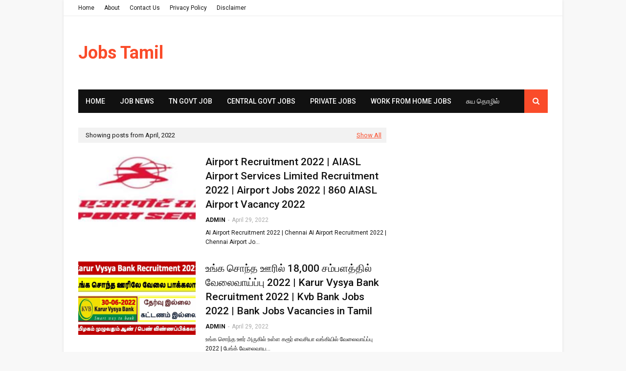

--- FILE ---
content_type: text/html; charset=utf-8
request_url: https://www.google.com/recaptcha/api2/aframe
body_size: 249
content:
<!DOCTYPE HTML><html><head><meta http-equiv="content-type" content="text/html; charset=UTF-8"></head><body><script nonce="hWGvy1UYELH-C0xHa2s9Vg">/** Anti-fraud and anti-abuse applications only. See google.com/recaptcha */ try{var clients={'sodar':'https://pagead2.googlesyndication.com/pagead/sodar?'};window.addEventListener("message",function(a){try{if(a.source===window.parent){var b=JSON.parse(a.data);var c=clients[b['id']];if(c){var d=document.createElement('img');d.src=c+b['params']+'&rc='+(localStorage.getItem("rc::a")?sessionStorage.getItem("rc::b"):"");window.document.body.appendChild(d);sessionStorage.setItem("rc::e",parseInt(sessionStorage.getItem("rc::e")||0)+1);localStorage.setItem("rc::h",'1768760612715');}}}catch(b){}});window.parent.postMessage("_grecaptcha_ready", "*");}catch(b){}</script></body></html>

--- FILE ---
content_type: text/plain
request_url: https://www.google-analytics.com/j/collect?v=1&_v=j102&a=309806707&t=pageview&_s=1&dl=https%3A%2F%2Fwww.jobstamil.com%2F2022%2F04%2F&ul=en-us%40posix&dt=Jobs%20Tamil&sr=1280x720&vp=1280x720&_u=IEBAAEABAAAAACAAI~&jid=1289621100&gjid=78998196&cid=1259327019.1768760603&tid=UA-168146170-1&_gid=1622983294.1768760603&_r=1&_slc=1&z=1167572516
body_size: -450
content:
2,cG-QX48K01E96

--- FILE ---
content_type: text/javascript; charset=UTF-8
request_url: https://www.jobstamil.com/feeds/posts/summary?max-results=1&alt=json-in-script&callback=dataFeed
body_size: 1712
content:
// API callback
dataFeed({"version":"1.0","encoding":"UTF-8","feed":{"xmlns":"http://www.w3.org/2005/Atom","xmlns$openSearch":"http://a9.com/-/spec/opensearchrss/1.0/","xmlns$blogger":"http://schemas.google.com/blogger/2008","xmlns$georss":"http://www.georss.org/georss","xmlns$gd":"http://schemas.google.com/g/2005","xmlns$thr":"http://purl.org/syndication/thread/1.0","id":{"$t":"tag:blogger.com,1999:blog-3635368017510672748"},"updated":{"$t":"2025-09-24T11:15:25.061-07:00"},"category":[{"term":"JOB NEWS"},{"term":"TN Govt Jobs"},{"term":"Central Govt Jobs"},{"term":"Bank Jobs"},{"term":"Private Jobs"},{"term":"GENERAL KNOWLEDGE"},{"term":"Contract Basis"},{"term":"Work From Home Jobs"},{"term":"Apprentices Job"},{"term":"TNPSC"},{"term":"சுய​ தொழில்"},{"term":"Delhi Govt Jobs"},{"term":"News"},{"term":"Puducherry Govt Job"}],"title":{"type":"text","$t":"Jobs Tamil"},"subtitle":{"type":"html","$t":"அரசு வேலைவாய்ப்பு | Latest Government Jobs | All Government Jobs Notification | Government Job Vacancies | Latest Job Notification | Latest Govt Jobs | Work From Home Jobs | Private Jobs | Today Employment News | Today Govt Jobs | Latest Govt Exams | TNPSC JOB | TNPSC EXAM | BANK JOB | RAILWAY JOB | SSC EXAM | UPSC EXAM | All India Jobs | TODAY JOB NEWS | Tamil Jobs | JobsTamil.in | Jobs Tamil | jobstamil.com | Free Job Alert Tamil | Govt Job Tamil"},"link":[{"rel":"http://schemas.google.com/g/2005#feed","type":"application/atom+xml","href":"https:\/\/www.jobstamil.com\/feeds\/posts\/summary"},{"rel":"self","type":"application/atom+xml","href":"https:\/\/www.blogger.com\/feeds\/3635368017510672748\/posts\/summary?alt=json-in-script\u0026max-results=1"},{"rel":"alternate","type":"text/html","href":"https:\/\/www.jobstamil.com\/"},{"rel":"hub","href":"http://pubsubhubbub.appspot.com/"},{"rel":"next","type":"application/atom+xml","href":"https:\/\/www.blogger.com\/feeds\/3635368017510672748\/posts\/summary?alt=json-in-script\u0026start-index=2\u0026max-results=1"}],"author":[{"name":{"$t":"ADMIN"},"uri":{"$t":"http:\/\/www.blogger.com\/profile\/06428845070504744926"},"email":{"$t":"noreply@blogger.com"},"gd$image":{"rel":"http://schemas.google.com/g/2005#thumbnail","width":"16","height":"16","src":"https:\/\/img1.blogblog.com\/img\/b16-rounded.gif"}}],"generator":{"version":"7.00","uri":"http://www.blogger.com","$t":"Blogger"},"openSearch$totalResults":{"$t":"1948"},"openSearch$startIndex":{"$t":"1"},"openSearch$itemsPerPage":{"$t":"1"},"entry":[{"id":{"$t":"tag:blogger.com,1999:blog-3635368017510672748.post-3350505645696610908"},"published":{"$t":"2025-01-11T05:41:00.000-08:00"},"updated":{"$t":"2025-01-11T05:41:37.794-08:00"},"category":[{"scheme":"http://www.blogger.com/atom/ns#","term":"Contract Basis"},{"scheme":"http://www.blogger.com/atom/ns#","term":"JOB NEWS"},{"scheme":"http://www.blogger.com/atom/ns#","term":"TN Govt Jobs"}],"title":{"type":"text","$t":"தமிழக அரசு  கலெக்டர்  ஆபீஸ் மூலமாக  24 மாவட்டங்களுக்கு  நேரடி பணி நியமன வேலைவாய்ப்பு | collector office jobs 2025 tamil nadu"},"summary":{"type":"text","$t":"தமிழக அரசு\u0026nbsp; கலெக்டர்\u0026nbsp; ஆபீஸ் மூலமாக\u0026nbsp; பல்வேறு அரசு துறைகளில் 24 மாவட்டங்களுக்கு\u0026nbsp; நேரடி பணி நியமன வேலைவாய்ப்பு அறிவிக்கப்பட்டுள்ளது.எல்லா மாவட்டத்திற்கான வேலைவாய்ப்பு விண்ணப்பிக்கும் லிங்க் கீழ் கொடுக்கப்பட்டுள்ளது.\n\u003C!-- New Display Ads --\u003E\n\n\n     (adsbygoogle = window.adsbygoogle || []).push({});\n\nAriyalur\u0026nbsp;District\u0026nbsp;Recruitment Link: Click HereCoimbatore District\u0026nbsp;"},"link":[{"rel":"replies","type":"application/atom+xml","href":"https:\/\/www.jobstamil.com\/feeds\/3350505645696610908\/comments\/default","title":"Post Comments"},{"rel":"replies","type":"text/html","href":"https:\/\/www.jobstamil.com\/2025\/01\/24-collector-office-jobs-2025-tamil-nadu.html#comment-form","title":"0 Comments"},{"rel":"edit","type":"application/atom+xml","href":"https:\/\/www.blogger.com\/feeds\/3635368017510672748\/posts\/default\/3350505645696610908"},{"rel":"self","type":"application/atom+xml","href":"https:\/\/www.blogger.com\/feeds\/3635368017510672748\/posts\/default\/3350505645696610908"},{"rel":"alternate","type":"text/html","href":"https:\/\/www.jobstamil.com\/2025\/01\/24-collector-office-jobs-2025-tamil-nadu.html","title":"தமிழக அரசு  கலெக்டர்  ஆபீஸ் மூலமாக  24 மாவட்டங்களுக்கு  நேரடி பணி நியமன வேலைவாய்ப்பு | collector office jobs 2025 tamil nadu"}],"author":[{"name":{"$t":"News"},"uri":{"$t":"http:\/\/www.blogger.com\/profile\/09286929000783319286"},"email":{"$t":"noreply@blogger.com"},"gd$image":{"rel":"http://schemas.google.com/g/2005#thumbnail","width":"16","height":"16","src":"https:\/\/img1.blogblog.com\/img\/b16-rounded.gif"}}],"media$thumbnail":{"xmlns$media":"http://search.yahoo.com/mrss/","url":"https:\/\/blogger.googleusercontent.com\/img\/b\/R29vZ2xl\/AVvXsEjGaWrFBjDAkac2DXQqKlsC8Q168qLIAIzBgeDp-H_CUjoX1RlKiPv7FYtj6QCqr9E_pETplyLajhhU27PW5SAi2FDXrcS8ZPo38yItIsPNN7el7X_a04eYJ4hQl-kUb6_I2SUjxUcErzcqrep2cczDxMnyfgflLv8vSvAXCl_9ERh8X0YPL30g7pluWIQ\/s72-c\/thamp.jpg","height":"72","width":"72"},"thr$total":{"$t":"0"}}]}});